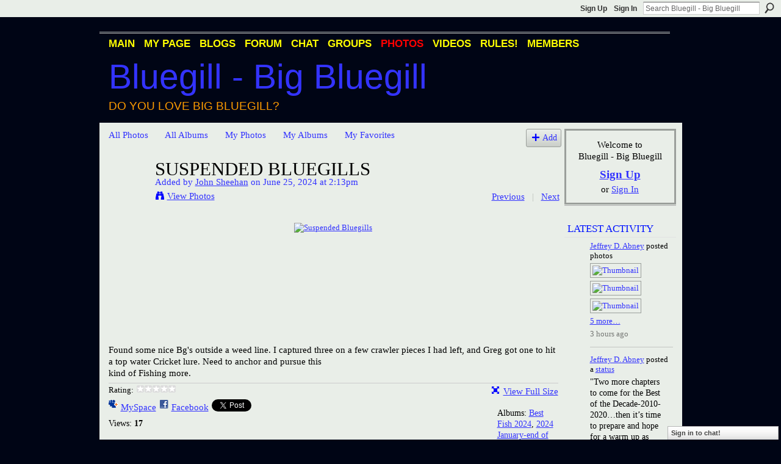

--- FILE ---
content_type: text/html; charset=utf-8
request_url: https://www.google.com/recaptcha/api2/aframe
body_size: -104
content:
<!DOCTYPE HTML><html><head><meta http-equiv="content-type" content="text/html; charset=UTF-8"></head><body><script nonce="V6nDa8D4pPr48FwJAzv_LQ">/** Anti-fraud and anti-abuse applications only. See google.com/recaptcha */ try{var clients={'sodar':'https://pagead2.googlesyndication.com/pagead/sodar?'};window.addEventListener("message",function(a){try{if(a.source===window.parent){var b=JSON.parse(a.data);var c=clients[b['id']];if(c){var d=document.createElement('img');d.src=c+b['params']+'&rc='+(localStorage.getItem("rc::a")?sessionStorage.getItem("rc::b"):"");window.document.body.appendChild(d);sessionStorage.setItem("rc::e",parseInt(sessionStorage.getItem("rc::e")||0)+1);localStorage.setItem("rc::h",'1769026404117');}}}catch(b){}});window.parent.postMessage("_grecaptcha_ready", "*");}catch(b){}</script></body></html>